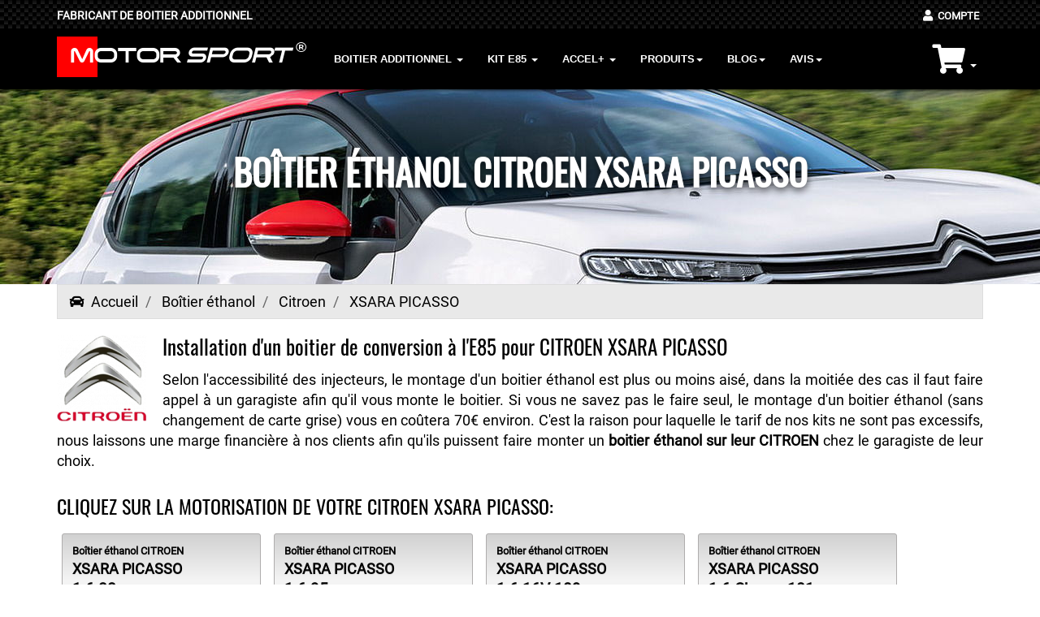

--- FILE ---
content_type: text/css
request_url: https://www.motor-sport.fr/assets/css/blog.css
body_size: 1684
content:
/*

This less file only for blog pages.

*/
/*
   usage
*/
@media only screen and (min-width: 768px) and (max-width: 991px) {
  .hide-md {
    display: none;
  }
}
@media (max-width: 360px) {
  .col-xxs-12 {
    width: 100%;
  }
}
/* Mixin */
/* Implementation */
#div {
  -webkit-border-radius: 20px;
  -moz-border-radius: 20px;
  border-radius: 20px;
}
/* Implementation */
#div {
  -webkit-border-radius: 20px 20px 0px 0px;
  -moz-border-radius: 20px 20px 0px 0px;
  border-radius: 20px 20px 0px 0px;
}
/* Implementation */
#div {
  -webkit-box-shadow: 5px 5px 6px rgba(0, 0, 0, 0.3);
  -moz-box-shadow: 5px 5px 6px rgba(0, 0, 0, 0.3);
  box-shadow: 5px 5px 6px rgba(0, 0, 0, 0.3);
}
/* Implementation */
.transition-all {
  -webkit-transition: all 0.25s linear 0s;
  -moz-transition: all 0.25s linear 0s;
  -o-transition: all 0.25s linear 0s;
  -ms-transition: all 0.25s linear 0s;
  transition: all 0.25s linear 0s;
}
/* Implementation */
#div {
  -webkit-transform: rotate(5deg) scale(0.5) skew(1deg) translate(0px);
  -moz-transform: rotate(5deg) scale(0.5) skew(1deg) translate(0px);
  -o-transform: rotate(5deg) scale(0.5) skew(1deg) translate(0px);
  -ms-transform: rotate(5deg) scale(0.5) skew(1deg) translate(0px);
  transform: rotate(5deg) scale(0.5) skew(1deg) translate(0px);
}
/* gradient Implementation */
#div {
  background-color: #663333;
  background-image: -webkit-linear-gradient(left, #663333, #333333);
  background-image: -moz-linear-gradient(left, #663333, #333333);
  background-image: -o-linear-gradient(left, #663333, #333333);
  background-image: -ms-linear-gradient(left, #663333, #333333);
  background-image: linear-gradient(left, #663333, #333333);
}
/* Implementation */
#div {
  background-color: #BADA55;
  background-image: -webkit-linear-gradient(top, rgba(0, 0, 0, 0), rgba(0, 0, 0, 0.2));
  background-image: -moz-linear-gradient(top, rgba(0, 0, 0, 0), rgba(0, 0, 0, 0.2));
  background-image: -o-linear-gradient(top, rgba(0, 0, 0, 0), rgba(0, 0, 0, 0.2));
  background-image: -ms-linear-gradient(top, rgba(0, 0, 0, 0), rgba(0, 0, 0, 0.2));
  background-image: linear-gradient(top, rgba(0, 0, 0, 0), rgba(0, 0, 0, 0.2));
}
/* Implementation */
#div {
  background-color: #ff0000;
  background-color: rgba(255, 0, 0, 0.2);
  filter: progid:DXImageTransform.Microsoft.gradient(startColorstr=#33ff0000, endColorstr=#33ff0000);
  -ms-filter: progid:DXImageTransform.Microsoft.gradient(startColorstr=#33ff0000, endColorstr=#33ff0000);
}
/* COMMON CLASS */
.hw100 {
  height: 100%;
  width: 100%;
}
.w100 {
  width: 100%;
}
.h100 {
  height: 100%;
}
.no-margin {
  margin: 0;
}
.no-padding {
  padding: 0;
}
.no-margin-no-padding {
  margin: 0;
  padding: 0;
}
.relative {
  position: relative;
}
.zindex10 {
  z-index: 10;
}
.cover {
  -webkit-background-size: cover;
  -moz-background-size: cover;
  -o-background-size: cover;
  background-size: cover;
  background-position: center center;
  background-repeat: no-repeat;
}
.wh100 {
  width: 100%;
  height: 100%;
}
.display-table {
  display: table;
}
.display-table-cell {
  display: table-cell;
  vertical-align: middle;
}
/* STYLE CONTENT  */
.no-margin-bottom {
  margin-bottom: 0;
}
.overlay-shade {
  z-index: 0;
  position: absolute;
  left: 0;
  top: 0;
  height: 100%;
  width: 100%;
  z-index: 2;
}
.background-overly {
  height: 100%;
  width: 100%;
  z-index: 1;
  position: absolute;
  left: 0;
  top: 0;
}
.background-overly-inner {
  background-color: #000000;
  background-color: rgba(0, 0, 0, 0.3);
  filter: progid:DXImageTransform.Microsoft.gradient(startColorstr=#4d000000, endColorstr=#4d000000);
  -ms-filter: progid:DXImageTransform.Microsoft.gradient(startColorstr=#4d000000, endColorstr=#4d000000);
}
.relative1 {
  position: relative;
  z-index: 2;
}
.relative5 {
  position: relative;
  z-index: 5;
}
.center-col {
  float: none !important;
  margin-left: auto;
  margin-right: auto;
}
.relative {
  position: relative;
}
.no-margin-bottom {
  margin-bottom: 0;
}
.blog-intro {
  height: 350px;
  display: block;
  clear: both;
  position: relative;
  border-bottom: 4px solid red;
  transition: none;
}
@media only screen and (max-width: 767px) {
  .blog-intro {
    background-position: 50% 0 !important;
  }
}
.subscribe-dropdown {
  display: inline-block;
  width: auto;
  max-width: 200px;
  clear: both;
}
.subscribe-dropdown .dropdown-menu {
  border-radius: 0;
  padding: 5px;
  width: 200px;
  top: 50px;
  font-size: 14px;
  color: #303030;
  background: #f0f0f2;
}
.subscribe-dropdown .dropdown-menu:after {
  bottom: 100%;
  left: 50%;
  border: solid transparent;
  content: " ";
  height: 0;
  width: 0;
  position: absolute;
  pointer-events: none;
  border-color: rgba(136, 183, 213, 0);
  border-bottom-color: #f0f0f2;
  border-width: 10px;
  margin-left: -10px;
}
.subscribe-dropdown .dropdown-menu li {
  padding: 4px 10px;
  line-height: 1.75em;
}
.subscribe-dropdown .dropdown-menu li span {
  margin-bottom: 0 !important;
}
.subscribe-dropdown .dropdown-menu li > a {
  color: #4f4f4f;
  font-size: 13px;
  letter-spacing: 0.06em;
  padding: 0;
  background: none;
}
.subscribe-dropdown .dropdown-menu li > a:hover,
.subscribe-dropdown .dropdown-menu li > a:focus {
  background: none;
}
.subscribe-dropdown .dropdown-menu li input#subemail {
  color: #b9b8b8;
  font-size: 13px;
  margin-top: 6px;
  padding: 4px 0;
  text-align: center;
  width: 100%;
}
.subscribe-dropdown .dropdown-menu li .btn {
  background: #2a2a2a;
  border-radius: 0;
  color: #fff;
  font-size: 13px;
  display: block;
  letter-spacing: 1px;
  margin: 0;
  padding: 6px 0;
  text-align: center;
  text-transform: uppercase;
}
.subscribe-dropdown .dropdown-menu li .btn:hover {
  background: #4f4f4f;
}
.btn-more {
  background: #2a2a2a;
  border-radius: 0;
  color: #fff;
  font-size: 13px;
  letter-spacing: 1px;
  margin: 0;
  text-align: center;
  text-transform: uppercase;
}
.btn-more:hover {
  background: #4f4f4f;
  color: #fff;
}
.btn-subscribe {
  border: 1px solid #fff;
  border-radius: 0;
  color: #fff;
  display: inline-block;
  font-size: 13px;
  font-weight: 400;
  letter-spacing: 0.06em;
  padding: 8px 0;
  text-align: center;
  text-decoration: none;
  text-transform: uppercase;
  width: 200px;
}
.btn-subscribe:hover {
  background: #fff;
  color: #34495e;
}
.blogIntroContent {
  color: #fff;
}
.blogIntroContent p {
  font-size: 20px;
  opacity: .9;
}
.col-centered {
  float: none;
  margin: 0 auto;
}
.item-blog-post {
  margin: 0 auto 30px;
}
.item-blog-post h2 {
  border-bottom: 1px solid #ddd;
  clear: both;
  font-size: 28.6px;
  font-weight: bold;
  letter-spacing: 0;
  margin: 28px 0;
  padding-bottom: 15px;
  position: relative;
}
.item-blog-post .post-header {
  border-top: 1px solid #e6e6e6;
}
.item-blog-post .post-header .post-info {
  line-height: 30px;
  margin-bottom: 28px;
}
.item-blog-post .post-header .post-info a.userBy {
  font-family: Georgia;
  font-style: italic;
}
.item-blog-post .post-header .share-gallery a {
  color: #fff;
  display: inline-block;
  float: left;
  height: 30px;
  line-height: 30px;
  max-width: 100px;
  min-width: 42px;
  text-align: center;
  margin-left: 10px;
  padding: 0 5px;
}
.item-blog-post .post-header .share-gallery .share-facebook {
  background-color: #3b5998;
}
.item-blog-post .post-header .share-gallery .share-twitter {
  background-color: #00aced;
}
.item-blog-post .post-header .share-gallery .share-pinterest {
  background-color: #c92228;
}
.item-blog-post .post-header .share-gallery .share-email {
  background-color: #333;
}
.item-blog-post .post-main-view {
  background: #FAFAFA;
}
.item-blog-post .post-main-view .post-lead-image img {
  width: 100%;
}
.item-blog-post .post-main-view .post-description {
  padding: 30px;
  font-size: 16px;
  line-height: 1.625;
  font-weight: 300;
}
.loadMoreBlog .btn {
  border: 1px solid #ededed;
  border-radius: 0;
  color: #777;
  display: block;
  letter-spacing: 2px;
  margin-bottom: 30px;
  padding: 10px 0;
}
.loadMoreBlog .btn:hover {
  background: #ededed;
}
.RecommendedBlog .RecommendedTitle {
  text-transform: uppercase;
  padding: 15px 0;
  border-bottom: 1px solid #ddd;
  clear: both;
  letter-spacing: 0.04em;
  margin-bottom: 25px;
}
.RecommendedBlog .blog-rc-item {
  margin-bottom: 15px;
}
.RecommendedBlog .blog-rc-item .rcimg {
  max-height: 140px;
  display: block;
  overflow: hidden;
}
.RecommendedBlog .blog-rc-item .rcimg:hover {
  opacity: .7;
}
.RecommendedBlog .blog-rc-item .h4 {
  display: block;
  font-size: 14px;
  font-weight: bold;
  margin-top: 10px;
  line-height: normal;
}
@media only screen and (min-width: 0) and (max-width: 767px) {
  .post-header {
    margin-bottom: 15px;
  }
}


--- FILE ---
content_type: application/javascript
request_url: https://www.motor-sport.fr/assets/js/dev/original/cart.js
body_size: -705
content:
function deletepdt(arg){
var i = 0;	 
$("#mycart, #mycartmobile").load("/bag", { dlte: arg }, function() {
if(i==0){
$(".upbag").load("/qty");
i=1;
return;
}
});	 
	 
	 
	
}
 
function press(){
$(".cart-actions button").css("background-color", "#fff");
$(".cart-actions button").css("color", "#F09");
$(".cart-actions button").css("border", "solid 2px #F09");
setTimeout(function() { 
$(".cart-actions button").removeAttr('style');}, 400);
} 
   



function cart(a,b,c){

var i=0;

$("#mycart, #mycartmobile").load("/bag", { cde_pdt: a, annee: b, idcar: c}, function() {
if(i==0){
$(".upbag").load("/qty");
i=1;
return;
}
});

}

